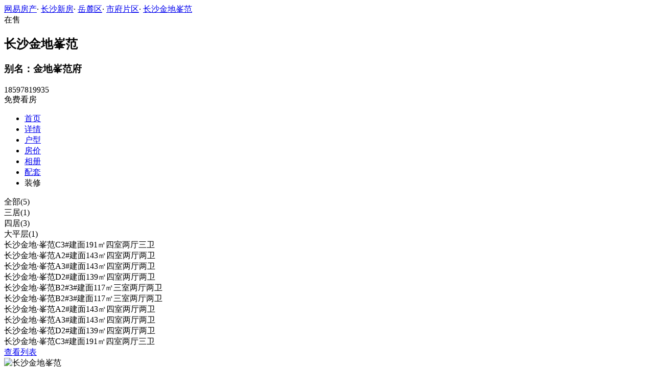

--- FILE ---
content_type: application/javascript;charset=UTF-8
request_url: http://xf.house.163.com/product_house_cs/xf/js/district_cs.js
body_size: 1011
content:
var district=[{"secondLevel":[{"text":"不限","value":0},{"text":"鹅秀板块","value":21255},{"text":"伍家岭片区","value":21230},{"text":"月湖片区","value":18327},{"text":"四方坪","value":18325},{"text":"中心城区","value":18299},{"text":"广电片区","value":21223},{"text":"城北片区","value":21211},{"text":"青竹湖","value":18324}],"text":"开福区","value":18297},{"secondLevel":[{"text":"不限","value":0},{"text":"洋湖西","value":21534},{"text":"湘江智谷","value":21376},{"text":"洋湖南","value":21277},{"text":"滨江新城","value":18755},{"text":"尖山湖片区","value":21215},{"text":"含浦","value":21214},{"text":"高新区","value":21213},{"text":"大王山","value":21212},{"text":"洋湖垸片区","value":18314},{"text":"梅溪湖片区","value":18313},{"text":"市府片区","value":18312},{"text":"麓南片区","value":18311},{"text":"麓谷片区","value":18310},{"text":"金星北路片区","value":18309}],"text":"岳麓区","value":18298},{"secondLevel":[{"text":"不限","value":0},{"text":"隆平高科板块","value":21379},{"text":"五一片区","value":21210},{"text":"中心城区","value":18329},{"text":"尚东片区","value":18328}],"text":"芙蓉区","value":18300},{"secondLevel":[{"text":"不限","value":0},{"text":"长株潭商圈","value":18322},{"text":"南湖新城","value":21335},{"text":"南城省府","value":18794},{"text":"万家丽南","value":18323},{"text":"暮云板块","value":14906},{"text":"中心城区","value":14895}],"text":"天心区","value":18301},{"secondLevel":[{"text":"不限","value":0},{"text":"高桥自贸区","value":21369},{"text":"喜盈门商圈","value":21222},{"text":"天际岭","value":21221},{"text":"高铁会展新城","value":21220},{"text":"环保科技园","value":21219},{"text":"洞井","value":21218},{"text":"东塘","value":21217},{"text":"树木岭","value":20617},{"text":"汽车南站","value":20615},{"text":"武广新城","value":18321},{"text":"尚东片区","value":18320},{"text":"南城省府","value":18319},{"text":"中心片区","value":18318},{"text":"雨花亭","value":18317},{"text":"红星","value":18316},{"text":"中心城区","value":18315}],"text":"雨花区","value":18302},{"secondLevel":[{"text":"不限","value":0},{"text":"湘龙板块","value":21374},{"text":"湖南自贸区","value":21339},{"text":"空港新城","value":21236},{"text":"会展新城","value":21231},{"text":"松雅湖","value":18305},{"text":"星沙片区","value":14905}],"text":"长沙县","value":18303},{"secondLevel":[{"text":"不限","value":0},{"text":"滨江北","value":21385},{"text":"观音岩","value":21273},{"text":"滨水新城","value":21269},{"text":"望城区政府","value":21228},{"text":"金星北","value":21227},{"text":"高铁西","value":21226},{"text":"丁字镇","value":21225},{"text":"月亮岛","value":21224}],"text":"望城区","value":18304},{"secondLevel":[{"text":"不限","value":0},{"text":"邵阳北高铁新城","value":21299}],"text":"邵阳","value":21298},{"secondLevel":[{"text":"不限","value":0},{"text":"芦淞区","value":21363}],"text":"株洲","value":21362},{"secondLevel":[{"text":"不限","value":0}],"text":"浏阳","value":18307},{"secondLevel":[{"text":"不限","value":0}],"text":"宁乡","value":18330},{"secondLevel":[{"text":"不限","value":0},{"text":"资阳区","value":21275}],"text":"益阳","value":21274},{"secondLevel":[{"text":"不限","value":0},{"text":"岳塘区","value":21624}],"text":"湘潭市","value":21623}]

--- FILE ---
content_type: application/javascript;charset=UTF-8
request_url: http://xf.house.163.com/product_house_cs/xf/js/subway_cs.js
body_size: 1745
content:
var subway=[{"secondLevel":[{"text":"不限","value":0},{"text":"杜家坪","value":18468},{"text":"光达","value":18467},{"text":"长沙火车南站","value":18466},{"text":"平阳","value":18465},{"text":"粟塘","value":18464},{"text":"沙湾公园","value":18463},{"text":"圭塘","value":18462},{"text":"树木岭","value":18461},{"text":"赤岗岭","value":18460},{"text":"砂子塘","value":18459},{"text":"黄土岭","value":18458},{"text":"碧沙湖","value":18457},{"text":"阜埠河","value":18456},{"text":"湖南大学","value":18455},{"text":"湖南师大","value":18454},{"text":"溁湾镇","value":18453},{"text":"望月湖","value":18452},{"text":"六沟垅","value":18451},{"text":"滨江新城","value":18450},{"text":"茶子山","value":18449},{"text":"福元路大桥西","value":18448},{"text":"汉王陵公园","value":18447},{"text":"湘江新城","value":18446},{"text":"月亮岛西","value":18445},{"text":"罐子岭","value":18444}],"text":"4号线","value":14908},{"secondLevel":[{"text":"不限","value":0},{"text":"尚双塘","value":18366},{"text":"中信广场","value":18365},{"text":"大托","value":18364},{"text":"桂花坪","value":18363},{"text":"省政府","value":18362},{"text":"友谊路","value":18361},{"text":"铁道学院","value":18360},{"text":"涂家冲","value":18358},{"text":"黄土岭","value":18357},{"text":"南湖路","value":18355},{"text":"侯家塘","value":18354},{"text":"南门口","value":18353},{"text":"黄兴广场","value":18352},{"text":"五一广场","value":18351},{"text":"培元桥","value":18350},{"text":"文昌阁","value":18349},{"text":"开福寺","value":18348},{"text":"马厂","value":18347},{"text":"北辰三角洲","value":18336},{"text":"开福区政府","value":18335}],"text":"1号线","value":18337},{"secondLevel":[{"text":"不限","value":0},{"text":"百合路站","value":21266},{"text":"雷锋西站","value":21259},{"text":"梅溪湖西","value":18390},{"text":"麓云路","value":18389},{"text":"文化艺术中心","value":18388},{"text":"梅溪湖东","value":18387},{"text":"望城坡","value":18386},{"text":"金星路","value":18385},{"text":"西湖公园","value":18384},{"text":"溁湾镇","value":18383},{"text":"橘子洲","value":18382},{"text":"湘江中路站","value":18381},{"text":"五一广场","value":18380},{"text":"芙蓉广场","value":18379},{"text":"迎宾路口","value":18378},{"text":"袁家岭","value":18377},{"text":"长沙火车站","value":18376},{"text":"人民东路","value":18375},{"text":"锦泰广场","value":18374},{"text":"万家丽广场","value":18373},{"text":"长沙大道","value":18371},{"text":"沙湾公园","value":18370},{"text":"长沙火车南","value":18368},{"text":"光达","value":18367},{"text":"杜花路","value":18369}],"text":"2号线","value":18338},{"secondLevel":[{"text":"不限","value":0},{"text":"广生","value":18443},{"text":"黄兴大道","value":18442},{"text":"星沙文体中心","value":18441},{"text":"松雅湖南","value":18440},{"text":"星沙","value":18439},{"text":"湘龙","value":18438},{"text":"月湖公园北","value":18437},{"text":"保存成功!","value":18436},{"text":"雅雀湖","value":18435},{"text":"四方坪","value":18434},{"text":"丝茅冲","value":18433},{"text":"烈士公园东","value":18432},{"text":"长沙火车站","value":18431},{"text":"朝阳村","value":18430},{"text":"阿弥岭","value":18429},{"text":"桂花公园","value":18428},{"text":"东塘","value":18427},{"text":"侯家塘","value":18426},{"text":"灵官渡","value":18425},{"text":"阜埠河","value":18424},{"text":"中南大学","value":18423},{"text":"阳光","value":18422},{"text":"洋湖新城","value":18421},{"text":"洋湖湿地","value":18420},{"text":"山塘","value":18419}],"text":"3号线","value":18339},{"secondLevel":[{"text":"不限","value":0},{"text":"石子铺","value":18486},{"text":"龙塘","value":18485},{"text":"工程兵学院","value":18484},{"text":"月湖公园北","value":18483},{"text":"马栏山","value":18482},{"text":"鸭子铺","value":18481},{"text":"尹家湾","value":18480},{"text":"马王堆","value":18479},{"text":"万家丽广场","value":18478},{"text":"东郡","value":18477},{"text":"高桥北","value":18476},{"text":"高桥南","value":18475},{"text":"圭塘","value":18474},{"text":"圭塘南","value":18473},{"text":"雨花广场","value":18472},{"text":"大塘","value":18471},{"text":"板塘","value":18470},{"text":"天际岭","value":18469},{"text":"板塘冲站","value":21258},{"text":"水渡河站","value":21254},{"text":"木桥站","value":21244},{"text":"香樟路","value":20725},{"text":"毛竹塘站","value":20635}],"text":"5号线","value":18340},{"secondLevel":[{"text":"不限","value":0},{"text":"云塘","value":18515},{"text":"韶山南路","value":18514},{"text":"万芙南路","value":18513},{"text":"汽车南站","value":18512},{"text":"高升村","value":18511},{"text":"红星村","value":18510},{"text":"井湾子","value":18509},{"text":"香樟路","value":18508},{"text":"竹塘路","value":18507},{"text":"雨花亭","value":18506},{"text":"砂子塘","value":18505},{"text":"东塘","value":18504},{"text":"长岭站","value":18503},{"text":"窑岭站","value":18502},{"text":"袁家岭","value":18501},{"text":"烈士公园东","value":18500},{"text":"晚报大道","value":18499},{"text":"西垅","value":18498}],"text":"7号线","value":18496},{"secondLevel":[{"text":"不限","value":0},{"text":"湘雅三医院","value":21279},{"text":"西航站区","value":18529},{"text":"东航站区","value":18528},{"text":"教师村","value":18527},{"text":"望岳路","value":18526},{"text":"玉兰路","value":18525},{"text":"麓枫路","value":18524},{"text":"麓谷西","value":18523},{"text":"麓松路","value":18522},{"text":"长川路","value":18521},{"text":"枫林路","value":18520},{"text":"红枫林路","value":18519},{"text":"金菊路","value":18518},{"text":"紫荆路站","value":18517},{"text":"梧桐路","value":18516},{"text":"象鼻窝","value":21625},{"text":"农科院农大站","value":21378},{"text":"龙峰站","value":21370},{"text":"花桥站","value":21361},{"text":"湘雅医院","value":21354},{"text":"曹家坪","value":21346},{"text":"谢家桥","value":21345},{"text":"龙华站","value":21340},{"text":"和馨园","value":21287},{"text":"中塘站","value":21265},{"text":"隆平水稻博物馆站","value":21246}],"text":"6号线","value":18497}]

--- FILE ---
content_type: application/javascript;charset=UTF-8
request_url: http://xf.house.163.com/product_house_cs/xf/js/property_cs.js
body_size: 183
content:
var property=[{"text":"不限","value":"0"},{"text":"住宅","value":"1"},{"text":"洋房","value":"2"},{"text":"公寓","value":"3"},{"text":"别墅","value":"4"},{"text":"写字楼","value":"5"},{"text":"商铺","value":"6"},{"text":"城市综合体","value":"7"},{"text":"厂房","value":"8"}]